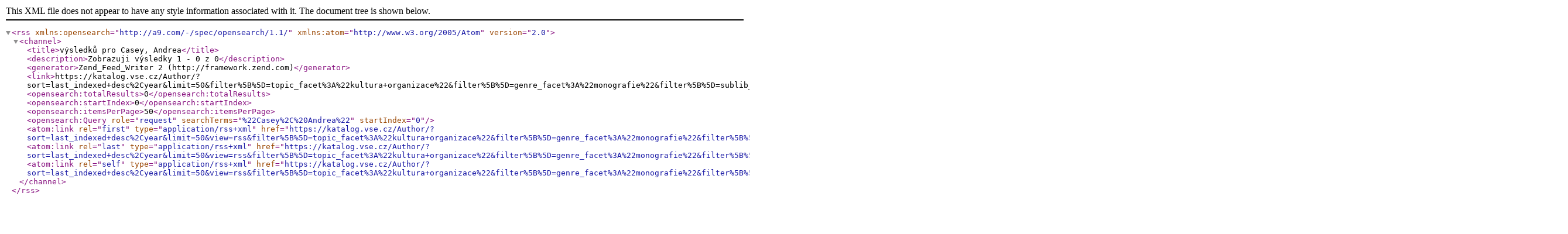

--- FILE ---
content_type: text/xml;charset=UTF-8
request_url: https://katalog.vse.cz/Author/?filter%5B%5D=topic_facet%3A%22kultura+organizace%22&filter%5B%5D=genre_facet%3A%22monografie%22&filter%5B%5D=sublib_text%3A%22J.+Hradec+KEM%22&filter%5B%5D=language%3A%22English%22&filter%5B%5D=author_facet%3A%22Casey%2C+Andrea%22&author=%22Casey%2C+Andrea%22&type=Author&view=rss
body_size: 374
content:
<?xml version="1.0" encoding="UTF-8"?>
<rss version="2.0" xmlns:opensearch="http://a9.com/-/spec/opensearch/1.1/" xmlns:atom="http://www.w3.org/2005/Atom">
  <channel>
    <title>výsledků pro Casey, Andrea</title>
    <description>Zobrazuji výsledky 1 - 0 z 0</description>
    <generator>Zend_Feed_Writer 2 (http://framework.zend.com)</generator>
    <link>https://katalog.vse.cz/Author/?sort=last_indexed+desc%2Cyear&amp;limit=50&amp;filter%5B%5D=topic_facet%3A%22kultura+organizace%22&amp;filter%5B%5D=genre_facet%3A%22monografie%22&amp;filter%5B%5D=sublib_text%3A%22J.+Hradec+KEM%22&amp;filter%5B%5D=language%3A%22English%22&amp;filter%5B%5D=author_facet%3A%22Casey%2C+Andrea%22&amp;author=%22Casey%2C+Andrea%22&amp;type=Author</link>
    <opensearch:totalResults>0</opensearch:totalResults>
    <opensearch:startIndex>0</opensearch:startIndex>
    <opensearch:itemsPerPage>50</opensearch:itemsPerPage>
    <opensearch:Query role="request" searchTerms="%22Casey%2C%20Andrea%22" startIndex="0"/>
    <atom:link rel="first" type="application/rss+xml" href="https://katalog.vse.cz/Author/?sort=last_indexed+desc%2Cyear&amp;limit=50&amp;view=rss&amp;filter%5B%5D=topic_facet%3A%22kultura+organizace%22&amp;filter%5B%5D=genre_facet%3A%22monografie%22&amp;filter%5B%5D=sublib_text%3A%22J.+Hradec+KEM%22&amp;filter%5B%5D=language%3A%22English%22&amp;filter%5B%5D=author_facet%3A%22Casey%2C+Andrea%22&amp;author=%22Casey%2C+Andrea%22&amp;type=Author"/>
    <atom:link rel="last" type="application/rss+xml" href="https://katalog.vse.cz/Author/?sort=last_indexed+desc%2Cyear&amp;limit=50&amp;view=rss&amp;filter%5B%5D=topic_facet%3A%22kultura+organizace%22&amp;filter%5B%5D=genre_facet%3A%22monografie%22&amp;filter%5B%5D=sublib_text%3A%22J.+Hradec+KEM%22&amp;filter%5B%5D=language%3A%22English%22&amp;filter%5B%5D=author_facet%3A%22Casey%2C+Andrea%22&amp;author=%22Casey%2C+Andrea%22&amp;type=Author&amp;page=0"/>
    <atom:link rel="self" type="application/rss+xml" href="https://katalog.vse.cz/Author/?sort=last_indexed+desc%2Cyear&amp;limit=50&amp;view=rss&amp;filter%5B%5D=topic_facet%3A%22kultura+organizace%22&amp;filter%5B%5D=genre_facet%3A%22monografie%22&amp;filter%5B%5D=sublib_text%3A%22J.+Hradec+KEM%22&amp;filter%5B%5D=language%3A%22English%22&amp;filter%5B%5D=author_facet%3A%22Casey%2C+Andrea%22&amp;author=%22Casey%2C+Andrea%22&amp;type=Author"/>
  </channel>
</rss>
